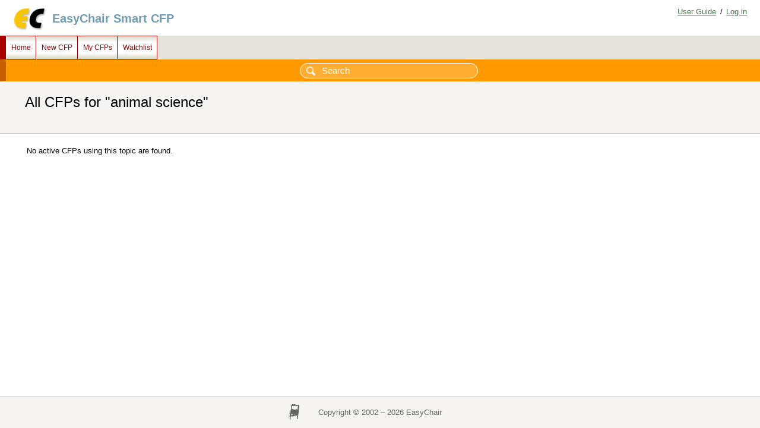

--- FILE ---
content_type: text/html; charset=UTF-8
request_url: https://login.easychair.org/cfp/topic.cgi?tid=878503
body_size: 1039
content:
<!DOCTYPE html>
<html lang="en-US">
<head>
<title>All CFPs for "animal science"</title>
<script>window['ec:pageId']='16565265373960667136'</script>
<meta content="text/html; charset=UTF-8" http-equiv="Content-Type"/>
<link href="/images/favicon.ico" rel="icon"/><link type="text/css" href="/css/cool.css?version=531" rel="StyleSheet"/><link href="/css/menu_cfp.css?version=531" rel="StyleSheet" type="text/css"/><script src="/js/easy.js?version=531"> </script><script src="/js/menu.js?version=531"> </script></head>
<body><table class="page" id="page"><tr style="height:1px"><td><table class="header"><tr><td class="logocell"><a href="/" title="EasyChair home page"><img class="leftlogo" src="/images/logoEC_short.png"/></a></td><td class="rolecell"><span title="access EasyChair Smart CFP" onclick="location.href=/cfp/" style="cursor:pointer">EasyChair Smart CFP</span></td><td style="width:99%"></td><td class="helplink"><a href="/docs/home" class="toplinks" title="EasyChair Documentation">User Guide</a>/<a href="/account/signin" title="Log in" class="toplinks">Log in</a></td></tr></table></td></tr><tr style="height:99%"><td class="menu_and_content"><div id="menu0" class="menu"><table style="position:static; visibility:visible;" cellpadding="0" class="menu" cellspacing="0"><tr><td onmouseover="Menu.show('menu1')" onmouseout="Menu.hide('menu1')" id="menu1" class="top" onclick="Menu.followLink('menu1','/cfp/')" title="Main page">Home</td><td class="top" id="menu2" onmouseout="Menu.hide('menu2')" onmouseover="Menu.show('menu2')" title="Create a new CFP" onclick="Menu.followLink('menu2','/cfps/choose')">New CFP</td><td class="top" id="menu3" onmouseover="Menu.show('menu3')" onmouseout="Menu.hide('menu3')" title="Manage my CFPs" onclick="Menu.followLink('menu3','/cfp/all.cgi')">My CFPs</td><td class="top" id="menu4" onmouseout="Menu.hide('menu4')" onmouseover="Menu.show('menu4')" title="My CFP watchlist" onclick="Menu.followLink('menu4','/cfp/watchlist.cgi')">Watchlist</td></tr></table></div><div class="content" id="content"><div class="search_row" id="cfp:search:row"><form id="search-form" method="GET" action="/cfp/search.cgi"><input name="query" type="text" placeholder="Search" id="search-input"/></form></div><div class="summary"><div class="pagetitle">All CFPs for "animal science"</div></div><div class="subcontent"><p>No active CFPs using this topic are found.</p></div></div></td></tr><tr><td class="footer">Copyright © 2002 – 2026 EasyChair</td></tr></table></body>
</html>
